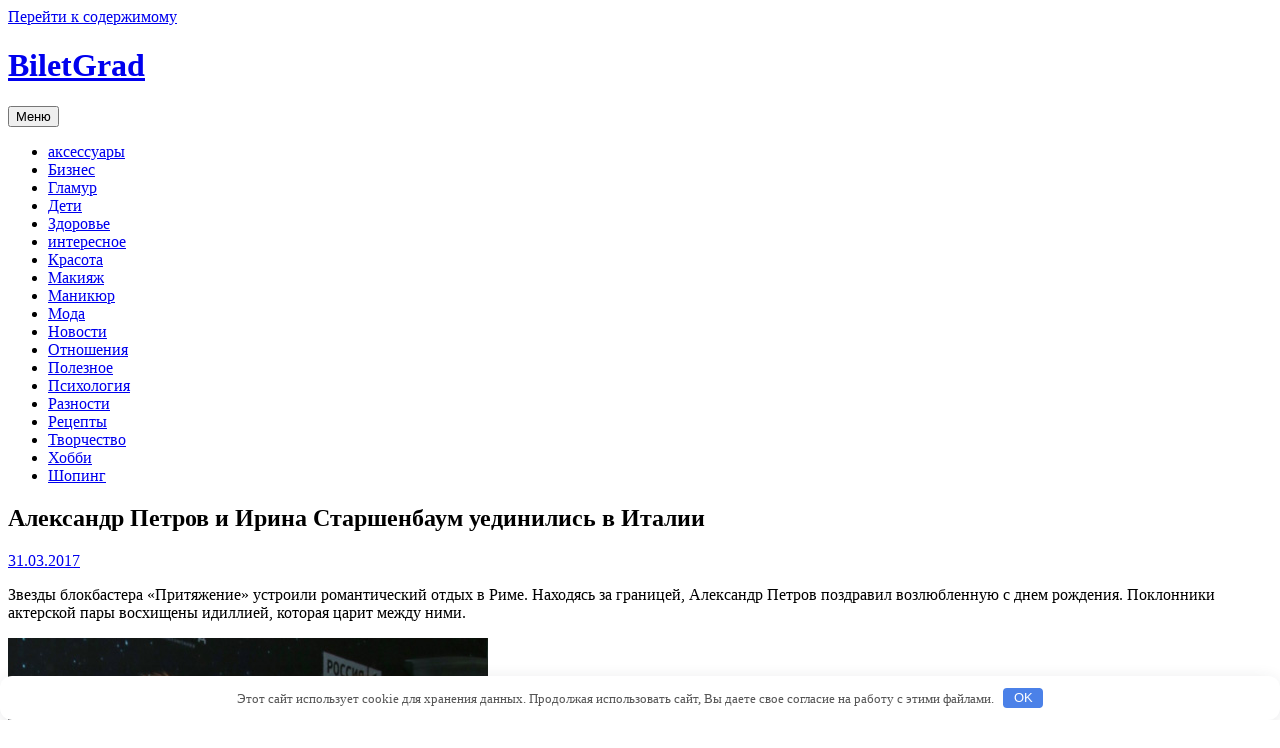

--- FILE ---
content_type: text/html; charset=UTF-8
request_url: http://biletgrad.ru/news/aleksandr-petrov-i-irina-starshenbaym-yedinilis-v-italii.html
body_size: 22555
content:
<!DOCTYPE html>
<html lang="ru-RU">
<head>
<meta charset="UTF-8">
<meta name="viewport" content="width=device-width, initial-scale=1">
<link rel="profile" href="http://gmpg.org/xfn/11">
<link rel="pingback" href="http://biletgrad.ru/xmlrpc.php">

<title>Александр Петров и Ирина Старшенбаум уединились в Италии | BiletGrad</title>
<!--[if lt IE 9]>
<script type='text/javascript' src='http://biletgrad.ru/wp-content/themes/dream/js/html5shiv.min.js'></script>
<![endif]-->
<link rel='stylesheet' id='dream-style-css'  href='http://biletgrad.ru/wp-content/themes/dream/style.css' type='text/css' media='all' />
<link rel='stylesheet' id='dream-font-awesome-css'  href='http://biletgrad.ru/wp-content/themes/dream/font-awesome/css/font-awesome.min.css' type='text/css' media='all' />
<link rel='stylesheet' id='dream-google-fonts-css'  href='//fonts.googleapis.com/css?family=Open+Sans%3A400italic%2C700italic%2C400%2C700' type='text/css' media='all' />
<script type='text/javascript' src='http://biletgrad.ru/wp-includes/js/jquery/jquery.js'></script>
<script type='text/javascript' src='http://biletgrad.ru/wp-includes/js/jquery/jquery-migrate.min.js'></script>
<script type='text/javascript' src='http://biletgrad.ru/wp-content/themes/dream/js/jquery.fitvids.js'></script>
<script type='text/javascript' src='http://biletgrad.ru/wp-content/themes/dream/js/fitvids-doc-ready.js'></script>
<script type='text/javascript' src='http://biletgrad.ru/wp-content/themes/dream/js/base.js'></script>
<link rel="canonical" href="http://biletgrad.ru/news/aleksandr-petrov-i-irina-starshenbaym-yedinilis-v-italii.html" />
<style>.pseudo-clearfy-link { color: #008acf; cursor: pointer;}.pseudo-clearfy-link:hover { text-decoration: none;}</style>
<!-- platinum seo pack 1.3.8 -->
<meta name="robots" content="index,follow,noodp,noydir" />
<link rel="canonical" href="http://biletgrad.ru/news/aleksandr-petrov-i-irina-starshenbaym-yedinilis-v-italii.html" />
<!-- /platinum one seo pack -->
<style type="text/css" id="custom-background-css">
body.custom-background { background-image: url('http://biletgrad.ru/wp-content/themes/dream/images/bg.png'); background-repeat: repeat-x; background-position: top center; background-attachment: scroll; }
</style>
<style>.clearfy-cookie { position:fixed; left:0; right:0; bottom:0; padding:12px; color:#555555; background:#ffffff; box-shadow:0 3px 20px -5px rgba(41, 44, 56, 0.2); z-index:9999; font-size: 13px; border-radius: 12px; transition: .3s; }.clearfy-cookie--left { left: 20px; bottom: 20px; right: auto; max-width: 400px; margin-right: 20px; }.clearfy-cookie--right { left: auto; bottom: 20px; right: 20px; max-width: 400px; margin-left: 20px; }.clearfy-cookie.clearfy-cookie-hide { transform: translateY(150%) translateZ(0); opacity: 0; }.clearfy-cookie-container { max-width:1170px; margin:0 auto; text-align:center; }.clearfy-cookie-accept { background:#4b81e8; color:#fff; border:0; padding:.2em .8em; margin: 0 0 0 .5em; font-size: 13px; border-radius: 4px; cursor: pointer; }.clearfy-cookie-accept:hover,.clearfy-cookie-accept:focus { opacity: .9; }</style></head>

<body class="single single-post postid-8725 single-format-standard custom-background ">
<div id="page" class="hfeed site">
	<a class="skip-link screen-reader-text" href="#content">Перейти к содержимому</a>

	<header id="masthead" class="site-header" role="banner">
		<div class="site-branding">
        
		        	<div class="header-text">
			<h1 class="site-title"><a href="http://biletgrad.ru/" rel="home">BiletGrad</a></h1>
			<h2 class="site-description"></h2>
        	</div>
                
            <div class="clear"></div>
		</div><!-- .site-branding -->


	</header><!-- #masthead -->
    
    <nav id="site-navigation" class="main-navigation mr" role="navigation">
        <button class="menu-toggle" aria-controls="primary-menu" aria-expanded="false">Меню</button>
        <div class="menu-zdloshh-container"><ul id="primary-menu" class="menu"><li id="menu-item-16009" class="menu-item menu-item-type-taxonomy menu-item-object-category menu-item-16009"><a href="http://biletgrad.ru/acsessuary">аксессуары</a></li>
<li id="menu-item-16010" class="menu-item menu-item-type-taxonomy menu-item-object-category menu-item-16010"><a href="http://biletgrad.ru/biznes">Бизнес</a></li>
<li id="menu-item-16011" class="menu-item menu-item-type-taxonomy menu-item-object-category menu-item-16011"><a href="http://biletgrad.ru/glam">Гламур</a></li>
<li id="menu-item-16012" class="menu-item menu-item-type-taxonomy menu-item-object-category menu-item-16012"><a href="http://biletgrad.ru/deti">Дети</a></li>
<li id="menu-item-16013" class="menu-item menu-item-type-taxonomy menu-item-object-category menu-item-16013"><a href="http://biletgrad.ru/zdorovie">Здоровье</a></li>
<li id="menu-item-16014" class="menu-item menu-item-type-taxonomy menu-item-object-category menu-item-16014"><a href="http://biletgrad.ru/interesnoe">интересное</a></li>
<li id="menu-item-16015" class="menu-item menu-item-type-taxonomy menu-item-object-category menu-item-16015"><a href="http://biletgrad.ru/krasota">Красота</a></li>
<li id="menu-item-16016" class="menu-item menu-item-type-taxonomy menu-item-object-category menu-item-16016"><a href="http://biletgrad.ru/makiyag">Макияж</a></li>
<li id="menu-item-16017" class="menu-item menu-item-type-taxonomy menu-item-object-category menu-item-16017"><a href="http://biletgrad.ru/manikur">Маникюр</a></li>
<li id="menu-item-16018" class="menu-item menu-item-type-taxonomy menu-item-object-category menu-item-16018"><a href="http://biletgrad.ru/moda">Мода</a></li>
<li id="menu-item-16019" class="menu-item menu-item-type-taxonomy menu-item-object-category current-post-ancestor current-menu-parent current-post-parent menu-item-16019"><a href="http://biletgrad.ru/news">Новости</a></li>
<li id="menu-item-16020" class="menu-item menu-item-type-taxonomy menu-item-object-category menu-item-16020"><a href="http://biletgrad.ru/otnosheniya">Отношения</a></li>
<li id="menu-item-16021" class="menu-item menu-item-type-taxonomy menu-item-object-category menu-item-16021"><a href="http://biletgrad.ru/poleznoe">Полезное</a></li>
<li id="menu-item-16022" class="menu-item menu-item-type-taxonomy menu-item-object-category menu-item-16022"><a href="http://biletgrad.ru/psyhology">Психология</a></li>
<li id="menu-item-16023" class="menu-item menu-item-type-taxonomy menu-item-object-category menu-item-16023"><a href="http://biletgrad.ru/raznoe">Разности</a></li>
<li id="menu-item-16024" class="menu-item menu-item-type-taxonomy menu-item-object-category menu-item-16024"><a href="http://biletgrad.ru/recepti">Рецепты</a></li>
<li id="menu-item-16025" class="menu-item menu-item-type-taxonomy menu-item-object-category menu-item-16025"><a href="http://biletgrad.ru/tvorcestvo">Творчество</a></li>
<li id="menu-item-16026" class="menu-item menu-item-type-taxonomy menu-item-object-category menu-item-16026"><a href="http://biletgrad.ru/hobbi">Хобби</a></li>
<li id="menu-item-16027" class="menu-item menu-item-type-taxonomy menu-item-object-category menu-item-16027"><a href="http://biletgrad.ru/shoping">Шопинг</a></li>
</ul></div>        
        <div class="clear"></div>
        <div class="nav-foot"></div>
    </nav><!-- #site-navigation -->
    

	<div id="content" class="site-content">
	<div id="primary" class="content-area">
		<main id="main" class="site-main" role="main">

		
			
<article id="post-8725" class="post-8725 post type-post status-publish format-standard hentry category-news">
	 

	<header class="entry-header">
		<h1 class="entry-title">Александр Петров и Ирина Старшенбаум уединились в Италии</h1>
		<div class="entry-meta">
			<span class="posted-on"><i class="fa fa-calendar"></i> <a href="http://biletgrad.ru/news/aleksandr-petrov-i-irina-starshenbaym-yedinilis-v-italii.html" rel="bookmark"><time class="entry-date published updated" datetime="2017-03-31T12:36:20+00:00">31.03.2017</time></a></span>		</div><!-- .entry-meta -->
	</header><!-- .entry-header -->

	<div class="entry-content">
		<p>Звезды блокбастера «Притяжение» устроили романтический отдых в Риме. Находясь за границей, Александр Петров поздравил возлюбленную с днем рождения. Поклонники актерской пары восхищены идиллией, которая царит между ними.
<p><img class="alignleft" src="http://n1s2.starhit.ru/b3/c8/7b/b3c87b35dba1fa9cb25f46360d7735f7/480x497_0xc0a8399a_14198348581490876302.jpeg" /></p>
<p></img>Александр Петров и Ирина Старшенбаум</p>
<p>30 <span id="more-8725"></span>марта звезде блокбастера Федора Бондарчука «Притяжение» Ирине Старшенбаум исполнилось 25 лет. К поздравлениям родных и близких артистки присоединились ее многочисленные фанаты. Они посвящают Ирине публикации в социальных сетях, желая ей счастья, здоровья, а также ярких и интересных проектов.</p>
<p><strong>Александр Петров и Ирина Старшенбаум готовятся к свадьбе</strong></p>
<p>Пожалуй, самый запоминающийся подарок актрисе сделал ее избранник Александр Петров. Накануне праздника влюбленные отправились в Италию на самолете. Пока жители столицы жалуются на холодный ветер и минусовую температуру, Александр и Ирина наслаждаются палящим солнцем, ведь сейчас в Риме около 24 градусов тепла. Пара с удовольствием гуляет по местным достопримечательностям, катается на велосипедах и пробует деликатесы.</p>
<p>В особенный день Петров поделился забавным роликом, записанным в одном из итальянских ресторанов. В коротком видео его возлюбленная делает вид, что забыла о своем празднике. </p>
<p>«Сегодня день рождения у Ван Гога. Он родился 30 марта&#8230; Милый Ван Гог, я поздравляю вас с днем рождения и желаю вам огромного количества прекрасных подсолнухов в виде солнца, которые поглощают вашу вселенную с помощью любви», – пошутила Ирина Старшенбаум.
<p style="color:#c9c8cd; font-family:Arial,sans-serif; font-size:14px; line-height:17px; margin-bottom:0; margin-top:8px; overflow:hidden; padding:8px 0 7px; text-align:center; text-overflow:ellipsis; white-space:nowrap;"></p>
<p>Поклонники актерской пары нашли, что видео получилось очень смешным. «Как мило», «Официант молодец, не растерялся», «Хорошего вам дня», «Обожаю вас», «Такие расслабленные», «Ира, с праздником вас!», «Какие вы чудесные», «Давайте все поздравим Ван Гога», – обсуждали пользователи социальных сетей.</p>
<p>Ранее Петров поделился еще одним смешным моментом из поездки за границу. «Рим. Ира исполняет танец Майкла Джексона на велосипеде», – сообщил артист поклонникам. Те оценили юмор молодого человека и написали актерам множество комплиментов. «Круто», «Счастливые», «Идеальные», «Повезло», «Хороши», «Безумно и бесконечно любимые», «Потрясающие», – писали фанаты звезд.</p>
<p style="color:#c9c8cd; font-family:Arial,sans-serif; font-size:14px; line-height:17px; margin-bottom:0; margin-top:8px; overflow:hidden; padding:8px 0 7px; text-align:center; text-overflow:ellipsis; white-space:nowrap;">
<p>Добавим также, что в будущем планируется выпуск сиквела нашумевшего блокбастера «Притяжение», в котором Петров и Старшенбаум сыграли главные роли. На решение продюсеров повлиял финансовый успех картины – ей удалось собрать более миллиарда рублей в прокате. В настоящий момент идет работа над сценарием грядущего фильма. Другие подробности второй части одной из самых обсуждаемых лент зимы пока неизвестны.</p>
<p style="color:#c9c8cd; font-family:Arial,sans-serif; font-size:14px; line-height:17px; margin-bottom:0; margin-top:8px; overflow:hidden; padding:8px 0 7px; text-align:center; text-overflow:ellipsis; white-space:nowrap;">
<p>Источник: <a href="http://www.starhit.ru/novosti/aleksandr-petrov-i-irina-starshenbaum-uedinilis-v-italii-129018/">http://www.starhit.ru/novosti</a></p>
			</div><!-- .entry-content -->

	<footer class="entry-footer">
		<span class="byline"><i class="fa fa-user"></i> <span class="author vcard"><a class="url fn n" href="http://biletgrad.ru/author/admin">admin</a></span></span><span class="cat-links"><i class="fa fa-folder"></i> <a href="http://biletgrad.ru/news" rel="category tag">Новости</a></span>	</footer><!-- .entry-footer -->
</article><!-- #post-## -->

			<div role="navigation" id="nav-below" class="navigation-post"><div class="nav-previous"><a href="http://biletgrad.ru/news/rita-dakota-vmeshalas-v-skandal-s-izbieniem-jeny-oligarha.html" rel="prev"><i class="fa fa-arrow-left"></i> Рита Дакота вмешалась в скандал с избиением жены олигарха</a></div><div class="nav-next"><a href="http://biletgrad.ru/manikur/tolko-ne-eto-v-mody-vhodit-manikur-v-stile-nogti-vampira.html" rel="next">Только не это: в моду входит маникюр в стиле «ногти вампира» <i class="fa fa-arrow-right"></i></a></div><div class="clear"></div></div>
			
<div id="comments" class="comments-area">

	
	
	
</div><!-- #comments -->

				<div id="respond" class="comment-respond">
			<h3 id="reply-title" class="comment-reply-title">Добавить комментарий <small><a rel="nofollow" id="cancel-comment-reply-link" href="/news/aleksandr-petrov-i-irina-starshenbaym-yedinilis-v-italii.html#respond" style="display:none;"><i class="fa fa-close"></i> Отменить ответ</a></small></h3><p class="must-log-in">Для отправки комментария вам необходимо <a href="http://biletgrad.ru/wp-login.php?redirect_to=http%3A%2F%2Fbiletgrad.ru%2Fnews%2Faleksandr-petrov-i-irina-starshenbaym-yedinilis-v-italii.html">авторизоваться</a>.</p>		</div><!-- #respond -->
		
		
		</main><!-- #main -->
	</div><!-- #primary -->


<div id="secondary" class="widget-area" role="complementary">
	<aside id="categories-2" class="widget widget_categories"><div class="widget-title">Рубрики</div>		<ul>
	<li class="cat-item cat-item-20"><a href="http://biletgrad.ru/acsessuary" >аксессуары</a>
</li>
	<li class="cat-item cat-item-14"><a href="http://biletgrad.ru/biznes" >Бизнес</a>
</li>
	<li class="cat-item cat-item-8"><a href="http://biletgrad.ru/glam" >Гламур</a>
</li>
	<li class="cat-item cat-item-5"><a href="http://biletgrad.ru/deti" >Дети</a>
</li>
	<li class="cat-item cat-item-3"><a href="http://biletgrad.ru/zdorovie" >Здоровье</a>
</li>
	<li class="cat-item cat-item-19"><a href="http://biletgrad.ru/interesnoe" >интересное</a>
</li>
	<li class="cat-item cat-item-2"><a href="http://biletgrad.ru/krasota" >Красота</a>
</li>
	<li class="cat-item cat-item-6"><a href="http://biletgrad.ru/makiyag" >Макияж</a>
</li>
	<li class="cat-item cat-item-7"><a href="http://biletgrad.ru/manikur" >Маникюр</a>
</li>
	<li class="cat-item cat-item-1"><a href="http://biletgrad.ru/moda" >Мода</a>
</li>
	<li class="cat-item cat-item-18"><a href="http://biletgrad.ru/news" >Новости</a>
</li>
	<li class="cat-item cat-item-4"><a href="http://biletgrad.ru/otnosheniya" >Отношения</a>
</li>
	<li class="cat-item cat-item-16"><a href="http://biletgrad.ru/poleznoe" >Полезное</a>
</li>
	<li class="cat-item cat-item-13"><a href="http://biletgrad.ru/psyhology" >Психология</a>
</li>
	<li class="cat-item cat-item-15"><a href="http://biletgrad.ru/raznoe" >Разности</a>
</li>
	<li class="cat-item cat-item-10"><a href="http://biletgrad.ru/recepti" >Рецепты</a>
</li>
	<li class="cat-item cat-item-12"><a href="http://biletgrad.ru/tvorcestvo" >Творчество</a>
</li>
	<li class="cat-item cat-item-11"><a href="http://biletgrad.ru/hobbi" >Хобби</a>
</li>
	<li class="cat-item cat-item-9"><a href="http://biletgrad.ru/shoping" >Шопинг</a>
</li>
		</ul>
</aside><aside id="execphp-3" class="widget widget_execphp">			<div class="execphpwidget"><b style="padding:0 0 10px 0;font-size:12px;display:block"><a href="https://flowstory.ru/">🌸Flow Story🌸 - купить цветы и шары с доставкой в Саратове</a> </b>Авторские букеты.   <a style="color:#103399" href="https://flowstory.ru/">Цветы</a> в коробке.  Хиты продаж.<br> </div>
		</aside></div><!-- #secondary -->

	</div><!-- #content -->

	<footer id="colophon" class="site-footer" role="contentinfo">
    
    	
<div class="sidebar-footer"><div class="inner">
<div class="widget-wrap inner-wrap clearfix">
	<div class="sfdiv">
			</div>

	<div class="sfdiv">
		<aside id="text-2" class="widget widget_text">			<div class="textwidget">Все материалы на данном сайте взяты из открытых источников - имеют обратную ссылку на материал в интернете или присланы посетителями сайта и предоставляются исключительно в ознакомительных целях. Права на материалы принадлежат их владельцам. Администрация сайта ответственности за содержание материала не несет. Если Вы обнаружили на нашем сайте материалы, которые нарушают авторские права, принадлежащие Вам, Вашей компании или организации, пожалуйста, сообщите нам.</div>
		</aside>	</div>

	<div class="sfdiv sfdiv-last">
		<aside id="execphp-6" class="widget widget_execphp">			<div class="execphpwidget"><!--LiveInternet counter--><script type="text/javascript"><!--
document.write("<a href='//www.liveinternet.ru/click' "+
"target=_blank><img src='//counter.yadro.ru/hit?t44.6;r"+
escape(document.referrer)+((typeof(screen)=="undefined")?"":
";s"+screen.width+"*"+screen.height+"*"+(screen.colorDepth?
screen.colorDepth:screen.pixelDepth))+";u"+escape(document.URL)+
";"+Math.random()+
"' alt='' title='LiveInternet' "+
"border='0' width='31' height='31'><\/a>")
//--></script><!--/LiveInternet-->
</div>
		</aside>	</div>
    <div class="clear"></div>
</div>
</div></div>        
		<div class="site-info">
			BiletGrad.ru - Все права защищены 
		</div><!-- .site-info -->
	</footer><!-- #colophon -->
    
    <div id="back_top"><i class="fa fa-angle-up"></i></div>
</div><!-- #page -->

<script>var pseudo_links = document.querySelectorAll(".pseudo-clearfy-link");for (var i=0;i<pseudo_links.length;i++ ) { pseudo_links[i].addEventListener("click", function(e){   window.open( e.target.getAttribute("data-uri") ); }); }</script><script type='text/javascript' src='http://biletgrad.ru/wp-content/themes/dream/js/navigation.js'></script>
<script type='text/javascript' src='http://biletgrad.ru/wp-content/themes/dream/js/skip-link-focus-fix.js'></script>
<script type='text/javascript' src='http://biletgrad.ru/wp-includes/js/comment-reply.min.js'></script>
<div id="clearfy-cookie" class="clearfy-cookie clearfy-cookie-hide clearfy-cookie--bottom">  <div class="clearfy-cookie-container">   Этот сайт использует cookie для хранения данных. Продолжая использовать сайт, Вы даете свое согласие на работу с этими файлами.   <button id="clearfy-cookie-accept" class="clearfy-cookie-accept">OK</button>  </div></div><script>var cookie_clearfy_hide = document.cookie.replace(/(?:(?:^|.*;\s*)clearfy_cookie_hide\s*\=\s*([^;]*).*$)|^.*$/, "$1");if ( ! cookie_clearfy_hide.length ) {  document.getElementById("clearfy-cookie").classList.remove("clearfy-cookie-hide");} document.getElementById("clearfy-cookie-accept").onclick = function() { document.getElementById("clearfy-cookie").className += " clearfy-cookie-hide"; var clearfy_cookie_date = new Date(new Date().getTime() + 31536000 * 1000); document.cookie = "clearfy_cookie_hide=yes; path=/; expires=" + clearfy_cookie_date.toUTCString(); setTimeout(function() { document.getElementById("clearfy-cookie").parentNode.removeChild( document.getElementById("clearfy-cookie") ); }, 300);}</script>
</body>
</html>
 